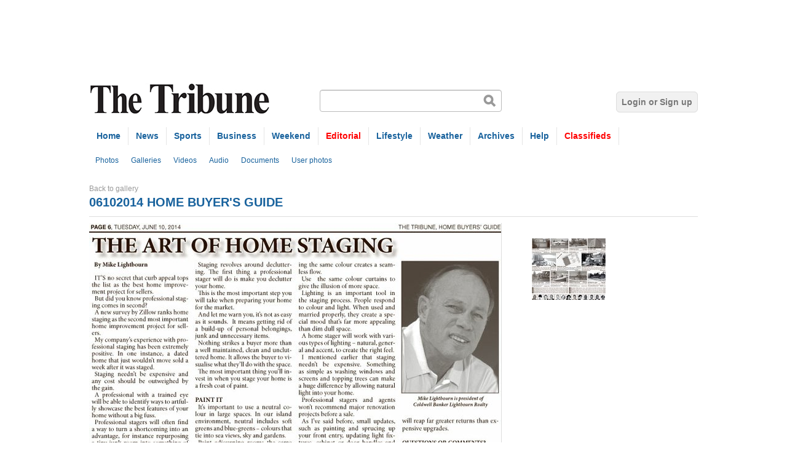

--- FILE ---
content_type: text/html; charset=utf-8
request_url: https://www.tribune242.com/photos/galleries/2014/jun/13/06102014-home-buyers-guide/8671/
body_size: 5085
content:

<!DOCTYPE html>

<html lang="en" xmlns:og="http://opengraphprotocol.org/schema/">

<head>
  <!-- Google tag (gtag.js) -->
<script async src="https://www.googletagmanager.com/gtag/js?id=G-HXGP1RJQGN"></script>
<script>
  window.dataLayer = window.dataLayer || [];
  function gtag(){dataLayer.push(arguments);}
  gtag('js', new Date());

  gtag('config', 'G-HXGP1RJQGN');
</script>
  
  <meta http-equiv="Content-Type" content="text/html; charset=utf-8">
  <title>Gallery photo | The Tribune</title>
  

  <link rel="stylesheet" href="https://thetribune.media.clients.ellingtoncms.com/static-4/ellington_defaults/2.3.0/min.css" type="text/css" media="screen">
  <link rel="stylesheet" href="https://thetribune.media.clients.ellingtoncms.com/static-4/ellington_defaults/2.3.0/stylesheets/print.css" type="text/css" media="print">
  
	
  <link rel="stylesheet" href="https://thetribune.media.clients.ellingtoncms.com/static-4/thetribune/custom.css?version=2026-01-15-10-04" type="text/css" media="screen" charset="utf-8">
  <!--[if IE 6]><link rel="stylesheet" href="https://thetribune.media.clients.ellingtoncms.com/static-4/ellington_defaults/2.3.0/stylesheets/ie6.css" type="text/css" media="screen"><![endif]-->
  <!--[if IE 7]><link rel="stylesheet" href="https://thetribune.media.clients.ellingtoncms.com/static-4/ellington_defaults/2.3.0/stylesheets/ie7.css" type="text/css" media="screen"><![endif]-->
  

  <script type="text/javascript">
	  var STATIC_MEDIA_URL = 'https://thetribune.media.clients.ellingtoncms.com/static-4/';
  </script>
  <script type="text/javascript" src="https://maps.google.com/maps/api/js?sensor=true"></script>
  <script type="text/javascript" src="https://thetribune.media.clients.ellingtoncms.com/static-4/ellington_defaults/2.3.0/min.js"></script>
  
  <script type="text/javascript" src="https://thetribune.media.clients.ellingtoncms.com/static-4/ellington_defaults/2.3.0/javascript/thirdparty/wmd.js"></script>
  <script type="text/javascript" src="https://thetribune.media.clients.ellingtoncms.com/static-4/ellington_defaults/2.3.0/javascript/onload.js"></script>
  <script type='text/javascript'>
var googletag = googletag || {};
googletag.cmd = googletag.cmd || [];
(function() {
var gads = document.createElement('script');
gads.async = true;
gads.type = 'text/javascript';
var useSSL = 'https:' == document.location.protocol;
gads.src = (useSSL ? 'https:' : 'http:') + 
'//www.googletagservices.com/tag/js/gpt.js';
var node = document.getElementsByTagName('script')[0];
node.parentNode.insertBefore(gads, node);
})();
</script>

<script type='text/javascript'>
googletag.cmd.push(function() {
googletag.defineSlot('/5373373/Insight_ATF_Leaderboard_728x90', [728, 90], 'div-gpt-ad-1332279616040-0').addService(googletag.pubads());
googletag.defineSlot('/5373373/Home_ATF_internal-leaderboard_728x90', [728, 90], 'div-gpt-ad-1332193440891-1').addService(googletag.pubads());
googletag.defineSlot('/5373373/Home_ATF_leaderboard_728x90', [728, 90], 'div-gpt-ad-1332193440891-2').addService(googletag.pubads());
googletag.defineSlot('/5373373/Home_ATF_medium-rectangle_right_300x250', [300, 250], 'div-gpt-ad-1332193440891-3').addService(googletag.pubads());
googletag.defineSlot('/5373373/Home_BTF_Half-Page_Right_300x600', [300, 600], 'div-gpt-ad-1332193440891-4').addService(googletag.pubads());
googletag.defineSlot('/5373373/Home_BTF_leaderboard_728x90', [728, 90], 'div-gpt-ad-1332193440891-5').addService(googletag.pubads());
googletag.defineSlot('/5373373/Home_BTF_Wide-skyscraper_left_160x600', [160, 600], 'div-gpt-ad-1332193440891-6').addService(googletag.pubads());
googletag.defineSlot('/5373373/Local-Newsnew_ATF_Medium-Rectangle_Right_300x250', [300, 250], 'div-gpt-ad-1595462911079-0').addService(googletag.pubads());
googletag.defineSlot('/5373373/Business_skyscraper', [160, 600], 'div-gpt-ad-1341266853951-0').addService(googletag.pubads());
googletag.defineSlot('/5373373/Business_BTF_Half-Page_Right_300x600', [300, 600], 'div-gpt-ad-1595361498322-0').addService(googletag.pubads());
googletag.defineSlot('/5373373/Local-Business_ATF_Leaderboard_728x90', [728, 90], 'div-gpt-ad-1376419534735-0').addService(googletag.pubads());
googletag.defineSlot('/5373373/Local-Bus_ATF_Medium-Rectangle_Right_300x250', [300, 250], 'div-gpt-ad-1591122771940-0').addService(googletag.pubads());
googletag.defineSlot('/5373373/Woman_ATF_Medium-Rectangle_300x250', [300, 250], 'div-gpt-ad-1332358809421-0').addService(googletag.pubads());
googletag.defineSlot('/5373373/ELECTION_ATF_Medium-Rectangle_right_300x250', [300, 250], 'div-gpt-ad-1334094587214-0').addService(googletag.pubads());
googletag.defineSlot('/5373373/Election_Wide_skyscraper_left_160x600', [160, 600], 'div-gpt-ad-1335468151499-0').addService(googletag.pubads());
googletag.defineSlot('/5373373/Election_leaderboard', [728, 90], 'div-gpt-ad-1335986842193-0').addService(googletag.pubads());
googletag.defineSlot('/5373373/Local-Sports_ATF_Medium-Rectangle_Right_300x250', [300, 250], 'div-gpt-ad-1336769497322-0').addService(googletag.pubads());
googletag.defineSlot('/5373373/Sports_Skyscraper', [160, 600], 'div-gpt-ad-1342555898119-0').addService(googletag.pubads());
googletag.defineSlot('/5373373/Local-Sports_ATF_Leaderboard_728x90', [728, 90], 'div-gpt-ad-1343412755991-0').addService(googletag.pubads());
googletag.defineSlot('/5373373/Local-News_ATF_leaderboard_728x90', [728, 90], 'div-gpt-ad-1377120963474-0').addService(googletag.pubads());
googletag.defineSlot('/5373373/Galleries_ATF_Leaderboard_728x90', [728, 90], 'div-gpt-ad-1383949469399-0').addService(googletag.pubads());
googletag.defineSlot('/5373373/Story_half_page_300x600', [300, 600], 'div-gpt-ad-1625854170292-0').addService(googletag.pubads());
googletag.defineSlot('/5373373/Woman_Health_ATF_leaderboard_728x90', [728, 90], 'div-gpt-ad-1698184038062-0').addService(googletag.pubads());
googletag.defineSlot('/5373373/Story_ATF_medium-rectangle_right_300x250', [300, 250], 'div-gpt-ad-1624909989251-0').addService(googletag.pubads());
googletag.defineSlot('/5373373/Home_ATF_halfpage_300x600', [300, 600], 'div-gpt-ad-1643427601051-0').addService(googletag.pubads());
googletag.defineSlot('/5373373/medium-square-alt', [300, 250], 'div-gpt-ad-1665074474361-0').addService(googletag.companionAds()).addService(googletag.pubads());
googletag.defineSlot('/5373373/Home_HOUSE_ATF_medium-rectangle_right_300x250', [300, 250], 'div-gpt-ad-1690990633781-0').addService(googletag.pubads());
googletag.defineSlot('/5373373/Business_BTF_Half-Page_Right_300x600', [300, 600], 'div-gpt-ad-1691005104114-0').addService(googletag.pubads());
googletag.defineSlot('/5373373/Local_News_ATF_halfpage_300x600', [300, 600], 'div-gpt-ad-1691003358559-0').addService(googletag.pubads());
googletag.defineSlot('/5373373/Weekend_BTF_Half-Page_Right_300x600', [300, 600], 'div-gpt-ad-1705015023795-0').addService(googletag.pubads());
googletag.defineSlot('/5373373/Woman_ATF_Half-Page_Right_300x600', [300, 600], 'div-gpt-ad-1705095085467-0').addService(googletag.pubads());
googletag.pubads().enableSingleRequest();
googletag.enableServices();
});
</script>


		
  

  
  
  <link type="application/rss+xml" rel="alternate" href="/rss/comments/objects/87/23214/">


  <meta name="viewport" content="width=1020">
  



  
</head>

<body class="galleries gallery_photo_detail" id="gallery_photo_8671">

<div id="page">

	
<div class="header_ad">
		<!-- Home_ATF_leaderboard_728x90 -->
		<div style="position:relative; width:728px; margin:auto;">
<div id='div-gpt-ad-1332193440891-2' style='width:728px; height:90px;'>
<script type='text/javascript'>
googletag.cmd.push(function() { googletag.display('div-gpt-ad-1332193440891-2'); });
</script>
</div>
</div>
	</div>

	
	
  
  <div id="toolbar">
    <div class="wrapper">
      
        
          
        
      
    </div>
  </div>
  

  
  <div id="header">
    <div class="wrapper">
      
        <div class="branding">
          <h1><a href="/">The Tribune</a></h1>
          <p><a href="#body">Jump to content</a></p>
        </div>
        
          <form action="/search/" method="get" class="search_form" autocomplete="off">
            <p class="query"><input type="text" name="q" value=""></p>
          </form>
        
        
          <ul class="user">
            
              <li><a href="/accounts/login/?next=/photos/galleries/2014/jun/13/06102014-home-buyers-guide/8671/">Login or Sign up</a></li>
            
          </ul>
        
      
    </div>
  </div>
  

  
  <div id="nav">
    <div class="wrapper">
      
      <ul>
        <li><a href="/">Home</a></li>
        <li><a>News</a>
			<ul>
				<li><a href="/news/local-news/">Local News</a></li>
				<li><a href="/news/crime-&-court/">Crime & Court</a></li>
				<li><a href="/news/politics/">Politics</a></li>
				
			</ul>
		</li>
		
		<li><a href="/news/local-sports/">Sports</a></li>

        <li><a href="/news/local-business/">Business</a></li>
		</li>
		<li><a>Weekend</a>
			<ul>

	            <li><a href="/news/Weekend-pdfs/">Weekend Pages</a></li>
	            <li><a href="/photos/galleries/sets/weekend/">Weekend PDF Archive</a></li>
			</ul>
		
		<li><a><font color="red">Editorial</font color></a>
			<ul>
				<li><a href="/news/opinion/editorial/">Editorial</a></li>
				<li><a href="/news/opinion/insight/">Insight</a></li>
				<li><a href="/news/opinion/letters/">Letters to the Editor</a></li>
				<li><a href="/news/opinion/columnists/">Columnists</a></li>
				<li><a href="/news/opinion/podcasts/">Podcasts</a></li>
				<li><a href="/categories/news/life-of-crime/">Life of Crime</a></li>

				
			
			</ul>
		</li>
		<li><a>Lifestyle</a>
			<ul>
			    
		      	<li><a href="/news/lifestyle/education/">Education</a></li>
				<li><a href="/news/lifestyle/woman/">Woman</a></li>
                <li><a href="/news/lifestyle/health/">Health</a></li>


				<li><a href="/news/lifestyle/religion/">Religion</a></li>

				<li><a href="/obituaries/">Obituaries Archive</a></li>
				<li><a href="/news/lifestyle/technology/">Technology</a></li>
				<li><a href="http://bahamassportfishingnetwork.com">BSFN</a></li>
				
			</ul>
		</li>
		
        <li><a>Weather</a>
			<ul>
				<li><a href="/localweathermaps/">Weather Forecast</a></li>
				<li><a href="/news/weather/local-weather/">Weather News</a></li>

			</ul>
		</li>


		<li><a>Archives</a>
			<ul>
			    <li><a href="/news/news/tribune-pdf-edition/">Tribune PDF edition</a></li>
				<li><a href="/photos/galleries/sets/tribune-pages/">Tribune PDF archive</a></li>
				<li><a href="/photos/galleries/sets/photo-galleries/">Photo Galleries</a></li>
				<li><a href="/news/homebuyers/">Home Buyers' Guide</a></li>



			</ul>
		</li>
		<li><a>Help</a>
			<ul>
				<li><a href="/help/about-us">About Us</a></li>
				<li><a href="/help/contact-us">Contact Us</a></li>
				<li><a href="/classifieds/">Tribune Classifieds</a></li>
				<li><a href="/alerts/">Email Alerts</a></li>
				<li><a href="/help/advertise/">Advertise</a></li>
			</ul>
		</li>
				

				<li><a href="http://classifieds.tribune242.com/classifieds/"><font color="red">Classifieds</font color></a></li>
				
		
        
      </ul>
      
    </div>
  </div>
  

  
  <div id="subnav">
    <div class="wrapper">
      <ul>
        <li class="photos"><a href="/photos/latest/">Photos</a></li>
        <li class="galleries"><a href="/photos/galleries/">Galleries</a></li>
        <li class="videos"><a href="/videos/">Videos</a></li>
        <li class="audioclips"><a href="/audioclips/">Audio</a></li>
        <li class="documents"><a href="/documents/">Documents</a></li>
        <li class="userphotos"><a href="/users/photos/">User photos</a></li>
      </ul>
    </div>
  </div>


  
    
    
    

    
  

  <div class="breadcrumbs">
    
  </div>

  
  <div id="body">
    <div class="wrapper">
      
        

        
          <div class="content_title">
            
  <p class="back"><a href="/photos/galleries/2014/jun/13/06102014-home-buyers-guide/">Back to gallery</a></p>
  <h2>06102014 HOME BUYER&#x27;S GUIDE</h2>

          </div>
        

        
        

        
          
          <div class="content">
            

            
              
            

            
  

  <p><img src="https://thetribune.media.clients.ellingtoncms.com/img/photos/2014/06/13/06102014_R06_real_trib_t670.JPG?b3f6a5d7692ccc373d56e40cf708e3fa67d9af9d" alt="Photo detail"></p>

  <div class="content_info">
    <p class="byline">
    
      
    
    </p>
    <p class="datetime">June 13, 2014</p>
  </div>

  






  <ul class="object_tools">
    
      
        
        <li class="favorite">
          
            <a href="/accounts/login/?next=/photos/galleries/2014/jun/13/06102014-home-buyers-guide/8671/">Sign in to favorite this</a>
          
        </li>
        
      
      

      
        <li class="comment">
          <a href="#comments">Discuss</a>
          <small>
            <a href="#comments">Comment</a>,
            <a href="/weblogs/post/?cid=87&amp;oid=23214">Blog about</a>
          </small>
        </li>
      

      
        <li class="share">
          <span>Share this</span>
          <small>
            <a href="/mailfriend/87/23214/96876cd510/" rel="popup(620x650)">Email</a>,
            <a href="https://www.facebook.com/sharer.php?u=http://tribune242.com/photos/2014/jun/13/23214/" target="new">Facebook</a>,
            <a href="http://twitter.com/home?status=http://tribune242.com/photos/2014/jun/13/23214/">Twitter</a>
          </small>
        </li>
      
    
  </ul>


  

  

  
    

<div id="comments">
  
  
  
  
    
    
    
      
      

<h3 class="header">Comments</h3>

  <p class="no_comments">Use the comment form below to begin a discussion about this content.</p>


      
    
  

  
  

  
    
      
      
        


  <h3>Sign in to comment</h3>
  

<div id="login">
  <form action="/accounts/login/" method="post" class="signin_form form_toggle"><input type="hidden" name="csrfmiddlewaretoken" value="FO9ZrNa2ZXuM2hLWtBZwXhw2Gk5GlQvedOFQK9j1s9YYOZB2W94wTPOIBk4T9w97">
    <p><label for="id_username">Username</label>
      <input type="text" name="username" value="" id="id_username"></p>

    <ul>
      <li><input type="radio" name="method" value="signin" checked="checked"> I have an account.</li>
      <li><input type="radio" name="method" value="signup"> <strong>I'm new.</strong></li>
    </ul>

    <div class="signin_fields">
      <p><label for="id_password">Password <a href="/accounts/password/reset/"><small>Forgot?</small></a></label>
        <input type="password" name="password" value="" id="id_password"></p>
      <p><button type="submit">Sign in</button></p>
    </div>

    <div class="signup_fields" style="display:none;">
      <p><label for="id_password1">Password</label>
        <input type="password" name="password1" value="" id="id_password1"></p>

      <p><label for="id_password2">Confirm password</label>
        <input type="password" name="password2" value="" id="id_password2"></p>

      <p><label for="id_email">Email</label>
        <input type="text" name="email" value="" id="id_email"></p>
      
      <p><button type="submit">Sign up</button></p>
    </div>
    <input type="hidden" name="next" value="/photos/galleries/2014/jun/13/06102014-home-buyers-guide/8671/?login" id="next">
  </form>

  <div id="openid_form" style="display:none;">
 
   
  </div>
</div>

<div class="social_registration">
    
  <p><a class="button" href="#openid_form" onclick="$(this.hash).toggle(); return false;">OpenID</a></p>
</div>



      
    
  
</div>

  


            
              
            

          </div>
        

        
           <div class="sidebar">
            <ul class="follow">

        



       


	        



            
  <div class="previous_next">
    <div class="previous">
      
      <a href="/photos/galleries/2014/jun/13/06102014-home-buyers-guide/8670/" title=""><img src="https://thetribune.media.clients.ellingtoncms.com/img/photos/2014/06/13/06102014_R05_real_trib_r120x100.JPG?e45c051dac7ab4c7216205777a6286fccc3c3f18" alt=""></a>
      
    </div>

    <div class="next">
      
      <a href="/photos/galleries/2014/jun/13/06102014-home-buyers-guide/8672/"><img src="https://thetribune.media.clients.ellingtoncms.com/img/photos/2014/06/13/06102014_R07_real_trib_r120x100.JPG?e45c051dac7ab4c7216205777a6286fccc3c3f18" alt=""></a>
      
    </div>
  </div>

  

							
              
              
							
							
            <TEXT FOR POPULAR STORIES STARTS HERE>
							
								<div class="sidebar_ad">
		             <!-- Home_BTF_Half-Page_Right_300x600 -->
<div id='div-gpt-ad-1332193440891-4' style='width:300px; height:600px;'>
<script type='text/javascript'>
googletag.cmd.push(function() { googletag.display('div-gpt-ad-1332193440891-4'); });
</script>
</div>
		            </div>
							
            

          </div>
        
      
    </div>
  </div>
  
  
  

  
  <div id="footer">
		<div class="wrapper white">
			<div class="footer_section first">

				<h4>Special Features</h4>
					<div class="footer_lead_img"><a href=""><img src="https://thetribune.media.clients.ellingtoncms.com/static-4/thetribune/images/special-features.jpg" alt="Special features"></a></div>
				<ul>
		    
				</ul>

			</div>
			<div class="footer_section">
				<h4>Obits</h4>
				
				
				<div class="footer_lead_img"><a href=""><img src="https://thetribune.media.clients.ellingtoncms.com/static-4/thetribune/images/obituaries.jpeg" alt=" "></a></div>
				<ul>
					
					<li><a href="/obituaries/2020/mar/13/new-obituaries-now-archivestribune-pdf-edition/">NEW OBITUARIES NOW UNDER ARCHIVES/TRIBUNE PDF EDITION</a></li>
					
					<li><a href="/obituaries/2020/mar/06/lavern-johnson/">LAVERN JOHNSON</a></li>
					
					<li><a href="/obituaries/2020/mar/06/john-whylly/">John Whylly</a></li>
					
					<li><a href="/obituaries/2020/mar/06/leevan-sands/">LEEVAN SANDS</a></li>
					
					<li><a href="/obituaries/2020/mar/06/floyd-cleare/">Floyd Cleare</a></li>
					
				</ul>
				
			</div>
			<div class="footer_section">
            <h4>PDF Edition</h4>
            <a href="/news/news/tribune-pdf-edition/"><img src="https://thetribune.media.clients.ellingtoncms.com/static-4/thetribune/images/pdf-edition.jpg" /></a>
			</div>
		</div>
    <div class="wrapper">
      
        
        <p>Contents of this site are &copy; Copyright 2026 Ellington. All rights reserved.</p>
      
    </div>
  </div>
  

</div>



<script type="text/javascript">

  var _gaq = _gaq || [];
  _gaq.push(['_setAccount', 'UA-28448556-1']);
  _gaq.push(['_trackPageview']);

  (function() {
    var ga = document.createElement('script'); ga.type = 'text/javascript'; ga.async = true;
    ga.src = ('https:' == document.location.protocol ? 'https://ssl' : 'http://www') + '.google-analytics.com/ga.js';
    var s = document.getElementsByTagName('script')[0]; s.parentNode.insertBefore(ga, s);
  })();

</script>
<!-- Start of StatCounter Code for Default Guide -->
<script type="text/javascript">
var sc_project=7859479; 
var sc_invisible=1; 
var sc_security="16c5ae61"; 
</script>
<script type="text/javascript"
src="https://www.statcounter.com/counter/counter.js"></script>
<noscript><div class="statcounter"><a title="godaddy
tracker"
href="http://statcounter.com/godaddy_website_tonight/"
target="_blank"><img class="statcounter"
src="http://c.statcounter.com/7859479/0/16c5ae61/1/"
alt="godaddy tracker"></a></div></noscript>
<!-- End of StatCounter Code for Default Guide -->
<script type="text/javascript">
  window._taboola = window._taboola || [];
  _taboola.push({flush: true});
</script>
</body>
</html> 


--- FILE ---
content_type: text/html; charset=utf-8
request_url: https://www.google.com/recaptcha/api2/aframe
body_size: 266
content:
<!DOCTYPE HTML><html><head><meta http-equiv="content-type" content="text/html; charset=UTF-8"></head><body><script nonce="euCKxNXi0FZ3jgp2cfeEoA">/** Anti-fraud and anti-abuse applications only. See google.com/recaptcha */ try{var clients={'sodar':'https://pagead2.googlesyndication.com/pagead/sodar?'};window.addEventListener("message",function(a){try{if(a.source===window.parent){var b=JSON.parse(a.data);var c=clients[b['id']];if(c){var d=document.createElement('img');d.src=c+b['params']+'&rc='+(localStorage.getItem("rc::a")?sessionStorage.getItem("rc::b"):"");window.document.body.appendChild(d);sessionStorage.setItem("rc::e",parseInt(sessionStorage.getItem("rc::e")||0)+1);localStorage.setItem("rc::h",'1768489503283');}}}catch(b){}});window.parent.postMessage("_grecaptcha_ready", "*");}catch(b){}</script></body></html>